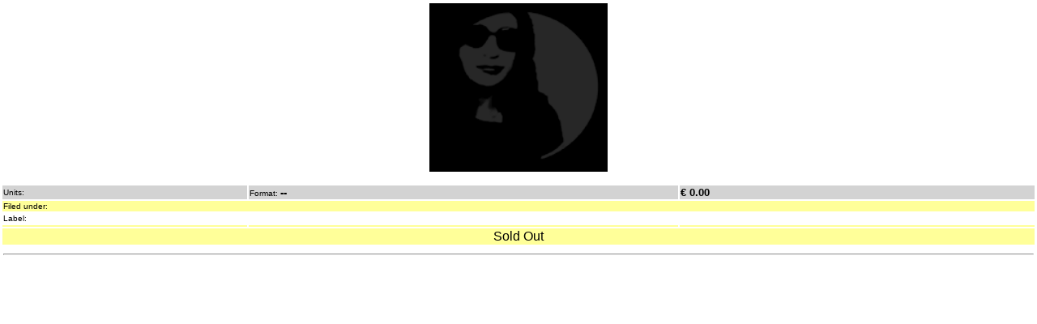

--- FILE ---
content_type: text/html; charset=UTF-8
request_url: https://www.planetofsound.nl/prod-detaili.php?id=27428
body_size: 733
content:
<html>
<head>
<style type="text/css">
body {
	color: #000;
	background-color: #FFF;
	font-family: Tahoma, Geneva, sans-serif;
	font-size:1.2em;
}
a {
	color: #333;
	text-decoration: none;
}
a:link, a:visited, a:active {
	color: #333;
	text-decoration: none;
}
a:hover {
	text-decoration: none;
	color:red;
}
ul {
	list-style-type: none;
	margin: 0px;
	padding: 0;
	width: 200px;
}
li a {
	background-color:#000;
	background:linear-gradient(0deg, #000, #111);
	display: block;
	margin:0;
	color: #FFF;
	padding: 8px 16px;
	text-decoration: none;
	margin-bottom:5px;
	border:1px solid #FFF;
	box-shadow: 0px 0px 8px #CCC;
}
li a:hover {
	background:linear-gradient(0deg, #FFFAF0, #FFFDF9);
	color: #000;
	border:1px solid #FFF;
	box-shadow: 0px 0px 8px #CCC;
}
</style>
</head>

<body  leftmargin="1" topmargin="1" marginwidth="1" marginheight="1">
<table align=left border=0 width=100%>
<tr >
	<td colspan=3 align=center>
	<a href='./inlays/blankish.gif' target='mainFrame' border='0'><img src='./inlays/blankish.gif' border=0 width=220></a>
	</td>
</tr><tr >
	<td colspan=3><a href='./products.php?ref=5001&art=' target='mainFrame' />
	<b>  </b>
	</a>
	</td>
</tr>
<tr >
	<td colspan=3><a href='./products.php?ref=5002&t=' target='mainFrame' />
	<font size=-1><b>	 </b></font>
	</td>
</tr>
<tr >
	<td colspan=3>
	<font size=-1></font>
	</td>
</tr>

<tr bgcolor='grey'></tr>

<tr bgcolor='lightgrey'>
	<td >
	<font size=-2>Units:</font><font size=-1><b></b>
	</td>
	<td>
	<font size=-2>Format: </font><font size=-1><b>--</b>
	</td>
	<td>
	<font size=-2></font><font size=-1><b> &euro; <strong>0.00</strong></b></font></td></tr>
<tr bgcolor='#FFFF99'>
	<td colspan=3 >
	<font size=-2>Filed under:</font>
	<a href='./products.php?ref=5005&g=' target='mainFrame'><font size=-1><b><b></b></b></font></a></td></tr><tr><td colspan=2><font size=-2>Label:&nbsp;</font><a href='./products.php?ref=5003&lab=' target='mainFrame' /><font size=-1><b></b></font></a></td><td><font size=-2></font></td></tr></td></tr><tr bgcolor='#FFFF99'><td></td><td></td><td></td></tr><tr><td bgcolor='#FFFF99' colspan=3 align=center>Sold Out</td></tr><tr><td colspan=3><hr></td></tr><tr>	<td width='160' colspan=3><font size=3px></font></td>
	</tr></table></body>
</html>